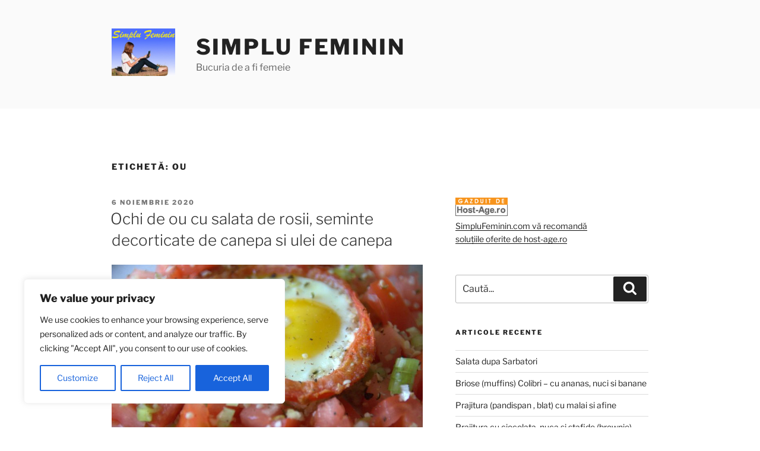

--- FILE ---
content_type: text/html; charset=utf-8
request_url: https://www.google.com/recaptcha/api2/aframe
body_size: 267
content:
<!DOCTYPE HTML><html><head><meta http-equiv="content-type" content="text/html; charset=UTF-8"></head><body><script nonce="F5T3GCSLRc90DG0bfNlNAw">/** Anti-fraud and anti-abuse applications only. See google.com/recaptcha */ try{var clients={'sodar':'https://pagead2.googlesyndication.com/pagead/sodar?'};window.addEventListener("message",function(a){try{if(a.source===window.parent){var b=JSON.parse(a.data);var c=clients[b['id']];if(c){var d=document.createElement('img');d.src=c+b['params']+'&rc='+(localStorage.getItem("rc::a")?sessionStorage.getItem("rc::b"):"");window.document.body.appendChild(d);sessionStorage.setItem("rc::e",parseInt(sessionStorage.getItem("rc::e")||0)+1);localStorage.setItem("rc::h",'1768900747919');}}}catch(b){}});window.parent.postMessage("_grecaptcha_ready", "*");}catch(b){}</script></body></html>